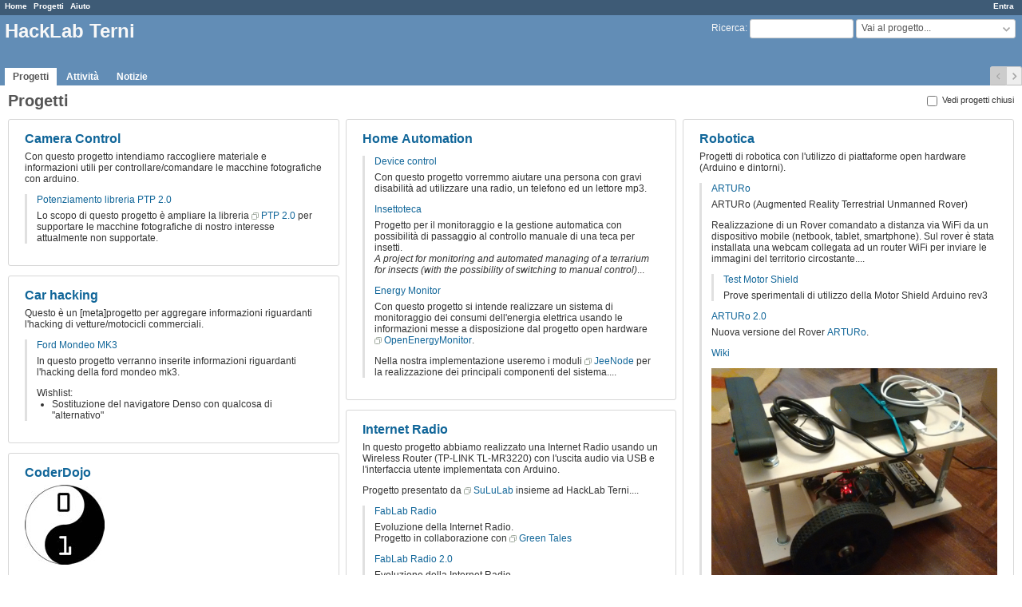

--- FILE ---
content_type: text/html; charset=utf-8
request_url: https://dev.hacklabterni.org/projects?jump=users
body_size: 11031
content:
<!DOCTYPE html>
<html lang="it">
<head>
<meta charset="utf-8" />
<meta http-equiv="X-UA-Compatible" content="IE=edge"/>
<title>Progetti - HackLab Terni</title>
<meta name="viewport" content="width=device-width, initial-scale=1, maximum-scale=1, user-scalable=no">
<meta name="description" content="Redmine" />
<meta name="keywords" content="issue,bug,tracker" />
<meta name="csrf-param" content="authenticity_token" />
<meta name="csrf-token" content="ta/ABpKHj1WNtPhew0XH4oHs+6KEzKeWstj0d4rGSgAzuRs0UZqJptLoHP/m0yszc0GgSfVVMPCS5k2ToIxGGg==" />
<link rel='shortcut icon' href='/favicon.ico?1576842242' />
<link rel="stylesheet" media="all" href="/stylesheets/jquery/jquery-ui-1.11.0.css?1576842242" />
<link rel="stylesheet" media="all" href="/stylesheets/application.css?1576842242" />
<link rel="stylesheet" media="all" href="/stylesheets/responsive.css?1576842242" />

<script src="/javascripts/jquery.min.js?1555656755"></script>
<script src="/javascripts/jquery-ui.min.js?1502019941"></script>
<script src="/javascripts/jquery_ujs.js?1531227323"></script>
<script src="/javascripts/application.js?1576842242"></script>
<script src="/javascripts/responsive.js?1576842242"></script>
<script>
//<![CDATA[
$(window).on('load', function(){ warnLeavingUnsaved('La pagina corrente contiene del testo non salvato che verrà perso se lasci questa pagina.'); });
//]]>
</script>



<!-- page specific tags -->
    <link rel="alternate" type="application/atom+xml" title="ATOM" href="https://dev.hacklabterni.org/projects.atom" />
</head>
<body class="has-main-menu controller-projects action-index avatars-off">

<div id="wrapper">

<div class="flyout-menu js-flyout-menu">


        <div class="flyout-menu__search">
            <form action="/search" accept-charset="UTF-8" method="get"><input name="utf8" type="hidden" value="&#x2713;" />
            
            <label class="search-magnifier search-magnifier--flyout" for="flyout-search">&#9906;</label>
            <input type="text" name="q" id="flyout-search" class="small js-search-input" placeholder="Ricerca" />
</form>        </div>


        <h3>Progetto</h3>
        <span class="js-project-menu"></span>

    <h3>Generale</h3>
    <span class="js-general-menu"></span>

    <span class="js-sidebar flyout-menu__sidebar"></span>

    <h3>Profilo</h3>
    <span class="js-profile-menu"></span>

</div>

<div id="wrapper2">
<div id="wrapper3">
<div id="top-menu">
    <div id="account">
        <ul><li><a class="login" href="/login">Entra</a></li></ul>    </div>
    
    <ul><li><a class="home" href="/">Home</a></li><li><a class="projects selected" href="/projects">Progetti</a></li><li><a class="help" href="https://www.redmine.org/guide">Aiuto</a></li></ul></div>

<div id="header">

    <a href="#" class="mobile-toggle-button js-flyout-menu-toggle-button"></a>

    <div id="quick-search">
        <form action="/search" accept-charset="UTF-8" method="get"><input name="utf8" type="hidden" value="&#x2713;" />
        <input type="hidden" name="scope" />
        
        <label for='q'>
          <a accesskey="4" href="/search">Ricerca</a>:
        </label>
        <input type="text" name="q" id="q" size="20" class="small" accesskey="f" />
</form>        <div id="project-jump" class="drdn"><span class="drdn-trigger">Vai al progetto...</span><div class="drdn-content"><div class="quick-search"><input type="text" name="q" id="projects-quick-search" value="" class="autocomplete" data-automcomplete-url="/projects/autocomplete.js?jump=projects" autocomplete="off" /></div><div class="drdn-items projects selection"></div><div class="drdn-items all-projects selection"><a class="selected" href="/projects?jump=projects">Tutti i progetti</a></div></div></div>
    </div>

    <h1>HackLab Terni</h1>

    <div id="main-menu" class="tabs">
        <ul><li><a class="projects selected" href="/projects">Progetti</a></li><li><a class="activity" href="/activity">Attività</a></li><li><a class="news" href="/news">Notizie</a></li></ul>
        <div class="tabs-buttons" style="display:none;">
            <button class="tab-left" onclick="moveTabLeft(this); return false;"></button>
            <button class="tab-right" onclick="moveTabRight(this); return false;"></button>
        </div>
    </div>
</div>

<div id="main" class="nosidebar">
    <div id="sidebar">
        
        
    </div>

    <div id="content">
        
        
<div class="contextual">
  <form action="/projects" accept-charset="UTF-8" method="get"><input name="utf8" type="hidden" value="&#x2713;" />
    <label for="closed">
      <input type="checkbox" name="closed" id="closed" value="1" onchange="this.form.submit();" />
      Vedi progetti chiusi
    </label>
</form>  
</div>

<h2>Progetti</h2>

<div id="projects-index">
<ul class='projects root'>
<li class='root'><div class='root'><a class="project root parent public " href="/projects/camera-control">Camera Control</a><div class="wiki description"><p>Con questo progetto intendiamo raccogliere materiale e informazioni utili per controllare/comandare le macchine fotografiche con arduino.</p></div></div>
<ul class='projects '>
<li class='child'><div class='child'><a class="project child leaf public " href="/projects/libreria-ptp-2">Potenziamento libreria PTP 2.0</a><div class="wiki description"><p>Lo scopo di questo progetto è ampliare la libreria <a href="https://github.com/felis/PTP_2.0" class="external">PTP 2.0</a> per supportare le macchine fotografiche di nostro interesse attualmente non supportate.</p></div></div>
</li></ul></li>
<li class='root'><div class='root'><a class="project root parent public " href="/projects/car-hacking">Car hacking</a><div class="wiki description"><p>Questo è un [meta]progetto per aggregare informazioni riguardanti l'hacking di vetture/motocicli commerciali.</p></div></div>
<ul class='projects '>
<li class='child'><div class='child'><a class="project child leaf public " href="/projects/ford-mondeo-mk3">Ford Mondeo MK3</a><div class="wiki description"><p>In questo progetto verranno inserite informazioni riguardanti l'hacking della ford mondeo mk3.</p>


Wishlist:
	<ul>
	<li>Sostituzione del navigatore Denso con qualcosa di "alternativo"</li>
	</ul></div></div>
</li></ul></li>
<li class='root'><div class='root'><a class="project root leaf public " href="/projects/coderdojo">CoderDojo</a><div class="wiki description"><p><img src="https://dev.hacklabterni.org/attachments/download/557/small.jpg" alt="" /></p>


	<p>In questa sezione si trova il materiale utilizzato negli incontri del CoderDojo Terni.</p>


	<p>Il CoderDojo Terni aderisce al <a href="http://www.coderdojoitalia.org/?s=&#38;post_type=listing&#38;et-listing-type=none&#38;et-listing-location=31&#38;et-listing-rating=none" class="external">CoderDojo Italia</a> e al circuito internazionale del <a href="http://zen.coderdojo.com/dojo/496" class="external">CoderDojo Zen</a>....</p></div></div>
</li><li class='root'><div class='root'><a class="project root parent public " href="/projects/didattica">Come si fa</a></div>
<ul class='projects '>
<li class='child'><div class='child'><a class="project child leaf public " href="/projects/apc-001">Atari Punk Console</a><div class="wiki description"><p>Come costruire una <a href="http://www.ataripunkconsole.com/" class="external">Atari Punk Console</a> con una basetta di prototipazione <a href="https://dev.hacklabterni.org/attachments/download/931/36558.jpg" class="external">Radio Shack 276-150</a>.</p></div></div>
</li><li class='child'><div class='child'><a class="project child leaf public " href="/projects/eagle001">Corso Eagle</a></div>
</li><li class='child'><div class='child'><a class="project child leaf public " href="/projects/sparkfun-interactive-badges">SparkFun Interactive Badges</a><div class="wiki description"><p>Raccolta di informazioni per utilizzare le schede che ci ha regalato SparkFun.</p></div></div>
</li><li class='child'><div class='child'><a class="project child leaf public " href="/projects/cosrso-arduino-001">Corso &quot;Arduino base&quot;</a><div class="wiki description"><p>Corso su Arduino che non richiede esperienze pregresse di elettronica e programmazione.</p></div></div>
</li><li class='child'><div class='child'><a class="project child leaf public " href="/projects/bambini">Elettronica e programmazione per bambini</a><div class="wiki description"><p>Elettronica "pulita" e introduzione alla programmazione</p></div></div>
</li><li class='child'><div class='child'><a class="project child leaf public " href="/projects/sparkfun-badge-physical-computing">Sparkfun Badge Physical Computing</a><div class="wiki description"><p><img src="https://dev.hacklabterni.org/attachments/download/1476/20200705_180323.jpg" alt="" /></p>


	<p>Un progetto di elettronica minima per realizzare un dispositivo interattivo utilizzando le schede Sparkfun Badge, una resistenza da 1 Mohm e un cicalino.</p></div></div>
</li></ul></li>
<li class='root'><div class='root'><a class="project root parent public " href="/projects/digfab01">Digital Fabrication</a><div class="wiki description"><p>CNC Machines<br />3D Printing<br />Laser Cutter</p></div></div>
<ul class='projects '>
<li class='child'><div class='child'><a class="project child parent public " href="/projects/3dprint01">3D Printers</a><div class="wiki description"><p>3D Printers</p></div></div>
<ul class='projects '>
<li class='child'><div class='child'><a class="project child leaf public " href="/projects/felfil01">Felfil</a><div class="wiki description"><p><a class="external" href="http://felfil.com/felfil-filament-extruder/">http://felfil.com/felfil-filament-extruder/</a></p>


	<p><img src="https://dev.hacklabterni.org/attachments/download/1184/1_small.jpg" alt="" /></p>


	<p>Felfil è un estrusore di filamento completamente autcostruibile ed open source, pensato e realizzato per uso domestico ma anche per i fablab. E’ stato testato per estrudere PLA ed ABS trasformandolo in bobine, ma è già pronto per la sperimentazione su polimeri a maggiore temperatura di fusione, come il PET. Lo scopo del progetto è quello di consentire a chiunque di realizzare il filamento personalizzato per la propria stampante 3D partendo da scarti plastici, modelli mal riusciti, imballaggi ed eventualmente anche da semplice pellet, in un’ottica di riduzione degli sprechi ma anche di vero risparmio economico per l’utente....</p></div></div>
</li></ul></li>
<li class='child'><div class='child'><a class="project child parent public " href="/projects/cnc01">Macchine CNC</a><div class="wiki description"><p>Costruzione macchine CNC per realizzazione PCB, taglio e incisioni su pannelli di alluminio.</p></div></div>
<ul class='projects '>
<li class='child'><div class='child'><a class="project child leaf public " href="/projects/shapeoko">shapeoko</a><div class="wiki description"><p>Costruzione macchina CNC modello shapeoko.</p></div></div>
</li></ul></li>
<li class='child'><div class='child'><a class="project child leaf public " href="/projects/liteplacer">Pick and Place</a><div class="wiki description"><p>Assemblaggio di una macchina per posizionare i componenti SMD sui circuiti stampati (PCB).<br />Il nome generico di queste macchine è "pick and place", quella particolare da noi assemblata è la <a href="http://www.liteplacer.com/" class="external">LitePlacer</a>.</p>


	<p><img src="https://dev.hacklabterni.org/attachments/download/1186/machine-from-left-400x200.jpg" alt="" />...</p></div></div>
</li></ul></li>
<li class='root'><div class='root'><a class="project child leaf public " href="/projects/venticinque">25 in direzione ostinata e contraria</a><div class="wiki description"><p>Spettacolo conclusivo dei laboratori di Progetto Mandela 2013</p></div></div>
</li><li class='root'><div class='root'><a class="project child leaf public " href="/projects/codemotion2013">Codemotion 2013</a><div class="wiki description"><p>Partecipazione dell'HackLab Terni all'evento</p></div></div>
</li><li class='root'><div class='root'><a class="project child leaf public " href="/projects/e-coop2013">e-coop 2013</a></div>
</li><li class='root'><div class='root'><a class="project child parent public " href="/projects/equinozio2015">Equinozio di primavera 2015 - Anno 3</a><div class="wiki description"><p>Sabato 21 marzo 2015, l' HackLab Terni è stata invitata all'evento "Equinozio di Primavera - Anno 3" nei giorni 20-21-22 Marzo 2015, per presentare le attività della propria associazione.<br />L'evento, organizzato dall' Associazione "*Vivere con gioia*", si svolgerà presso l'Abbazia SS Felice e Mauro in Val di Narco (<a class="external" href="http://www.abbazia.net">www.abbazia.net</a>) . Durante la manifestazione l'HackLab Terni oltre a tenere un talk di circa 45 minuti dalle ore 11.30 di sabato 21 Marzo, presenterà anche una propria installazione denominata "*_Synesthetic Room_*", nella quale ogni visitatore sperimenterà una fusione di percezioni e contaminazioni sensoriali, mediante l'esperienza di suoni, arti visive, odori e sensazioni tattili....</p></div></div>
<ul class='projects '>
<li class='child'><div class='child'><a class="project child leaf public " href="/projects/synesthetic">Synesthetic Room</a><div class="wiki description"><p>Installazione in cui il visitatore può sperimentare una fusione di percezioni e contaminazioni sensoriali mediante arti visive, suoni , odori e sensazioni tattili.<br />L'installazione verrà presentata nei giorni 21 e 22 marzo 2015 presso l'Abbazia SS Felice e Mauro (<a class="external" href="http://www.abbazia.net">www.abbazia.net</a>) in occasione dell'evento "Equinozio di primavera - Anno 3" organizzato dell' Associazione "Vivere con gioia"....</p></div></div>
</li></ul></li>
<li class='root'><div class='root'><a class="project child leaf public " href="/projects/hackatonmilano2013">Hackaton Milano 2013</a></div>
</li><li class='root'><div class='root'><a class="project child leaf public " href="/projects/lascelta">La Scelta</a><div class="wiki description"><p>In occasione della Giornata della Memoria 2013, il 25, 26 e 27 Gennaio il Progetto Mandela ha allestito uno spettacolo al Teatro Secci di Terni. La rappresentazione si è ispirata al personaggio di Sophie del romanzo di W.Styron "La scelta di Sophie".</p>


	<p>Abbiamo partecipato all'evento realizzando l’elaborazione video di proiezioni evocative di personaggi e situazioni del passato della protagonista, una rappresentazione visiva della sua memoria durante il racconto della sua vicenda ad un amico....</p></div></div>
</li><li class='root'><div class='root'><a class="project child leaf public " href="/projects/etempodi">Micromondi 2015 - E&#39; tempo di...</a><div class="wiki description"><p>Per l'edizione 2015 di Micromondi ci è stata chiesta un'installazione interattiva per bambini, a tema "Il cibo e l'orto urbano".</p></div></div>
</li><li class='root'><div class='root'><a class="project child leaf public " href="/projects/unastoriasbagliata">Una storia sbagliata</a><div class="wiki description"><p>Su richiesta del Progetto Mandela 2012, il nostro Andrea Belloni ha realizzato un'installazione interattiva luminosa da utilizzare nella rappresentazione dello spettacolo conclusivo dei laboratori teatrali del Progetto. La commedia, intitolata <a href="http://caos.museum/content/una-storia-sbagliataspettacolo-conclusivo-progetto-mandela" class="external">UNA STORIA SBAGLIATA</a>, è andata in scena il 16, 17 e 18 aprile 2012 al Teatro Secci di Terni....</p></div></div>
</li><li class='root'><div class='root'><a class="project child leaf public " href="/projects/youngjazz">Young Jazz Music Maker</a><div class="wiki description"><p>Creazione di strumenti musicali digitali, utilizzando carta, cartoncini, fili<br />elettrici, adesivo alluminio, ecc, in grado di riprodurre note musicali dei<br />principali strumenti utilizzati in un'orchestra Jazz (batteria, sax, contrabbasso,<br />piano, tromba) ....</p></div></div>
</li><li class='root'><div class='root'><a class="project root leaf public " href="/projects/fotohack01">Hackeraggio fotografico</a><div class="wiki description"><p>Hackeraggio fotografico</p></div></div>
</li><li class='root'><div class='root'><a class="project root parent public " href="/projects/hack01">HackLab Terni</a><div class="wiki description"><p>Laboratorio aperto a tutti di elettronica, scienza e arte.</p></div></div>
<ul class='projects '>
<li class='child'><div class='child'><a class="project child parent public " href="/projects/libri-cassa">Libri cassa</a><div class="wiki description"><p>Macroprogetto con i libri cassa dei vari anni.<br />I file relativi ad un determinato anno sono visibili agli associati di quell'anno</p></div></div>
</li><li class='child'><div class='child'><a class="project child leaf public " href="/projects/server">Server</a><div class="wiki description"><p>Informazioni relative al nostro server web che fornisce i servizi per il blog (wordpress), i progetti (redmine) e la mailing list (mailman).</p></div></div>
</li></ul></li>
<li class='root'><div class='root'><a class="project root parent public " href="/projects/domotica">Home Automation</a></div>
<ul class='projects '>
<li class='child'><div class='child'><a class="project child leaf public " href="/projects/device-control">Device control</a><div class="wiki description"><p>Con questo progetto vorremmo aiutare una persona con gravi disabilità ad utilizzare una radio, un telefono ed un lettore mp3.</p></div></div>
</li><li class='child'><div class='child'><a class="project child leaf public " href="/projects/insettoteca">Insettoteca</a><div class="wiki description"><p>Progetto per il monitoraggio e la gestione automatica con possibilità di passaggio al controllo manuale di una teca per insetti.<br /><em>A project for monitoring and automated managing of a terrarium for insects (with the possibility of switching to manual control)</em>...</p></div></div>
</li><li class='child'><div class='child'><a class="project child leaf public " href="/projects/energ01">Energy Monitor</a><div class="wiki description"><p>Con questo progetto si intende realizzare un sistema di monitoraggio dei consumi dell'energia elettrica usando le informazioni messe a disposizione dal progetto open hardware <a href="http://openenergymonitor.org/emon/" class="external">OpenEnergyMonitor</a>.</p>


	<p>Nella nostra implementazione useremo i moduli <a href="http://jeelabs.com/products/jeenode" class="external">JeeNode</a> per la realizzazione dei principali componenti del sistema....</p></div></div>
</li></ul></li>
<li class='root'><div class='root'><a class="project root parent public " href="/projects/radio01">Internet Radio</a><div class="wiki description"><p>In questo progetto abbiamo realizzato una Internet Radio usando un Wireless Router (TP-LINK TL-MR3220) con l'uscita audio via USB e l'interfaccia utente implementata con Arduino.</p>


	<p>Progetto presentato da <a href="http://sululab.blogspot.it" class="external">SuLuLab</a> insieme ad HackLab Terni....</p></div></div>
<ul class='projects '>
<li class='child'><div class='child'><a class="project child leaf public " href="/projects/fablab-radio-01">FabLab Radio</a><div class="wiki description"><p>Evoluzione della Internet Radio.<br />Progetto in collaborazione con <a href="http://www.greentales.it/" class="external">Green Tales</a></p></div></div>
</li><li class='child'><div class='child'><a class="project child leaf public " href="/projects/fablab-radio-02">FabLab Radio 2.0</a><div class="wiki description"><p>Evoluzione della Internet Radio.<br />Progetto in collaborazione con <a href="http://www.greentales.it/" class="external">Green Tales</a></p></div></div>
</li></ul></li>
<li class='root'><div class='root'><a class="project root leaf public " href="/projects/joystick-game-controller-infrared">Joystick Game Controller Infrared</a><div class="wiki description"><p>Costruzione di un semplice game controller per poter giocare al gioco <strong>Minion Rush</strong> senza utilizzare il telecomando del televisore.<br />Il GC comunica tramite segnali ad infrarosso con un televisore Sony ed  è costituito solo da un mini joystick.</p></div></div>
</li><li class='root'><div class='root'><a class="project root leaf public " href="/projects/karate-pyaction-game">Karate pyAction Game</a><div class="wiki description"><p>Gioco interattivo open source sviluppato  con software scritto in Python e come hardware una scheda Raspberry Pi Zero W, alla quale sono connessi sensori di pressione e di distanza.<br />E' un gioco di reattività, nel quale vi sono due contendenti che devono colpire un bersaglio con un pugno di Karate....</p></div></div>
</li><li class='root'><div class='root'><a class="project root parent public " href="/projects/kesg">Kumite Electronic Speed Game</a><div class="wiki description"><p>An open project to train speed, control, and reactivity with karate techniques.<br />People with disabilities and able-bodied can use the system to train kumite techniques .</p></div></div>
<ul class='projects '>
<li class='child'><div class='child'><a class="project child leaf public " href="/projects/diy-pressure-sensor">Pressure Sensor with  Velostat</a><div class="wiki description"><p>How do it yourself pressure sensor with a resistive material known as Velostat® [[<a class="external" href="http://www.plugandwear.com/default.asp?mod=product&#38;product_ID=136&#38;cat_id=89,104">http://www.plugandwear.com/default.asp?mod=product&#38;product_ID=136&#38;cat_id=89,104</a>]]</p></div></div>
</li></ul></li>
<li class='root'><div class='root'><a class="project root leaf public " href="/projects/kyrobot">KyroBot</a><div class="wiki description"><p>Far sperimentare a bambini di età 5-8 anni primi concetti di programmazione utilizzando un software di simulazione robotica.</p>


	<p>Sono state sviluppate una serie di applicazioni, create in ambiente Scratch [[<a class="external" href="https://scratch.mit.edu/">https://scratch.mit.edu/</a>]], che permettono ai bambini di avvicinarsi al mondo della programmazione  in maniera divertente e intuitiva....</p></div></div>
</li><li class='root'><div class='root'><a class="project root parent public " href="/projects/laparo-trainer">LaparoTrainer</a><div class="wiki description"><p>Nella chirurgica laparoscopia, il coordinamento visuospaziale e la curva di apprendimento molto ripida necessitano un training specifico.<br />Questo progetto si prefigge di fornire a tutti gli studenti di medicina e chirurgia un dispositivo di facile realizzazione che consenta di iniziare ad esercitare le abilità necessarie grazie alle <a href="http://hot.uroweb.org/exercises/" class="external">esercitazioni</a> proporte dall'<a href="http://hot.uroweb.org/home/" title="E-BLUS" class="external">European Training in Basic Laparoscopic Urological Skills</a>....</p></div></div>
<ul class='projects '>
<li class='child'><div class='child'><a class="project child leaf public " href="/projects/box">Box</a><div class="wiki description"><p>La box serve a simulare gli accessi addominali usati nella chirurgia laparoscopica.</p></div></div>
</li><li class='child'><div class='child'><a class="project child leaf public " href="/projects/esercizi">Esercizi</a><div class="wiki description"><p>Set di quattro esercizi</p></div></div>
</li><li class='child'><div class='child'><a class="project child leaf public " href="/projects/stereo-cam">StereoCam</a></div>
</li></ul></li>
<li class='root'><div class='root'><a class="project root parent public " href="/projects/musicsound">Music&amp;Sound</a><div class="wiki description"><p>Raccolta di idee e progetti nel settore della musica e dei suoni</p></div></div>
<ul class='projects '>
<li class='child'><div class='child'><a class="project child leaf public " href="/projects/framezdisk">Vintage Space Stereo Disk</a><div class="wiki description"><p><strong>Modifica di un giradischi vintage periodo anni '60 '70 .</strong></p>


	<p>L'idea è quella di ridare nuova vita ad un vecchio giradischi a valvole, marca "FRAMEZ".</p>


	<p><img src="https://dev.hacklabterni.org/attachments/download/993/2015-05-01-6520.jpg" alt="" /></p>


	<p>Il giradischi, con cassa audio circolare, al momento non è funzionante, ma si vorrebbe tentare di riportarlo in vita,...</p></div></div>
</li></ul></li>
<li class='root'><div class='root'><a class="project root leaf public " href="/projects/reaktagon">ReAKTAGON</a><div class="wiki description"><p>Open-source project, in the Internet of Things area, dedicated to the development of a portable device to improve the reactivity and agility of athletes of various sports.</p>


	<p>More information about this project here: <a class="external" href="https://dev.hacklabterni.org/projects/reaktagon/wiki">https://dev.hacklabterni.org/projects/reaktagon/wiki</a>...</p></div></div>
</li><li class='root'><div class='root'><a class="project root leaf public " href="/projects/rfidbike">RFID Bike</a><div class="wiki description"><p>Realizzazione di un lettore di tag RFID inseriti all'interno di bici in carbonio, in modo che ogni pezzo sia individuabile tramite un ID univoco.</p></div></div>
</li><li class='root'><div class='root'><a class="project root parent public " href="/projects/robo01">Robotica</a><div class="wiki description"><p>Progetti di robotica con l'utilizzo di piattaforme open hardware (Arduino e dintorni).</p></div></div>
<ul class='projects '>
<li class='child'><div class='child'><a class="project child parent public " href="/projects/androverduino">ARTURo</a><div class="wiki description"><p>ARTURo (Augmented Reality Terrestrial Unmanned Rover)</p>


	<p>Realizzazione di un Rover comandato a distanza via WiFi da un dispositivo mobile (netbook, tablet, smartphone). Sul rover è stata installata una webcam collegata ad un router WiFi per inviare le immagini del territorio circostante....</p></div></div>
<ul class='projects '>
<li class='child'><div class='child'><a class="project child leaf public " href="/projects/test-motor-shield">Test Motor Shield</a><div class="wiki description"><p>Prove sperimentali di utilizzo della Motor Shield Arduino rev3</p></div></div>
</li></ul></li>
<li class='child'><div class='child'><a class="project child leaf public " href="/projects/arturo20">ARTURo 2.0</a><div class="wiki description"><p>Nuova versione del Rover <a class="wiki-page" href="/projects/androverduino/wiki">ARTURo</a>.</p>


	<p><a class="wiki-page" href="/projects/arturo20/wiki/Wiki">Wiki</a></p>


	<p><a href=https://dev.hacklabterni.org/projects/arturo20/wiki/Wiki><img src=https://dev.hacklabterni.org/attachments/download/1167/arturo-2-1.jpg width=400></a></p></div></div>
</li><li class='child'><div class='child'><a class="project child leaf public " href="/projects/beam">Chaotic Robots 1.0</a><div class="wiki description"><p>Development of BEAM robots with minimal electronics (BEAM robotics - Biology, Electronics, Aesthetics, and Mechanics).<br />The robots behaviour is controlled by <a href="http://jwgoerlich.solarbotics.net/articles/hebeam.htm" class="external">High Entropy</a> circuits and suitably placed light sources....</p></div></div>
</li><li class='child'><div class='child'><a class="project child leaf public " href="/projects/autonomous-drones">Autonomous Drones</a><div class="wiki description"><p>This wiki page describes how to setup a system capable to realize indoor autonomous flight. The system is based on a quadcopter with a Raspberry Pi 3 and a Raspberry Pi Camera Module v2. Images from camera are used to calculate poses estimation on the Raspberry Pi and the result are sent as mavlink messages to the Flight Controller....</p></div></div>
</li><li class='child'><div class='child'><a class="project child leaf public " href="/projects/insettorobot">BoBeBo (aka Insetto Robot)</a><div class="wiki description"><p>BoBeBo (Bottle Beetle Bot)</p>


	<p>Con questo progetto andremo a realizzare un piccolo robot in grado di camminare su quattro zampe grazie a due servo motori azionati da Arduino. Il robot utilizzerà un sensore ad ultrasuoni per individuare oggetti di fronte a sé e, nel caso della presenza di un ostacolo, potrà arretrare, girarsi e procedere in un'altra direzione....</p></div></div>
</li><li class='child'><div class='child'><a class="project child leaf public " href="/projects/cr21">Chaotic Robots 2.1</a><div class="wiki description"><p>Creare Robot Rover che si muovono nello spazio con dinamismo caotico secondo modelli matematici elaborati da Leon Chua ed Edward Lorenz, studiosi della Teoria del CAOS.<br />Inoltre si vuol tracciare i movimenti dei Rover riprendendoli con una Webcam ed utilizzando la libreria OpenCV per disegnare le linee dei percorsi svolti....</p></div></div>
</li><li class='child'><div class='child'><a class="project child leaf public " href="/projects/drawrobot2015">Drawing Robot</a><div class="wiki description"><p><strong>IDEA</strong><br />Costruire dei piccoli robot controllabili via bluetooth in grado di muoversi e disegnare sul piano in cui si muovono, per introdurre un nuovo argomento per i makerdojo.<br /><img src="https://dev.hacklabterni.org/attachments/download/1174/drwing_robot.jpg" alt="" /></p>


	<p><a href="https://dev.hacklabterni.org/projects/drawrobot2015/wiki" class="external">Drawing Robot</a>...</p></div></div>
</li><li class='child'><div class='child'><a class="project child leaf public " href="/projects/drone01">Drone</a><div class="wiki description"><p>Progetto per la realizzazione di un quadricottero (QuadRotor).</p>


	<p><a href="https://dev.hacklabterni.org/projects/drone01/wiki" class="external">Wiki</a></p></div></div>
</li><li class='child'><div class='child'><a class="project child leaf public " href="/projects/likestation">Like Station </a><div class="wiki description"><p>Mano robotizzata azionata da un unico servomotore. La mano si chiude ogni volta che l'utente preme una mano con il pollice pronunciato utilizzata per esprimere pareri sui social network tipo Facebook .<br />L'utente ogni volta che esprimerà il parere "Mi Piace" verrà aumentato un contatore visualizzato sul monitor di un PC sul quale sta girando un applicazione scritta in Processing...</p></div></div>
</li><li class='child'><div class='child'><a class="project child parent public " href="/projects/manobot">MANOBOT</a><div class="wiki description"><p>Realizzazione di una mano robotizzata che esegua movimenti di apertura e chiusura delle dita sulla base di segnali provenienti da un guanto indossato da una persona.</p>


	<p><strong>REQUISITI SPECIFICI</strong></p>


	<p>Ogni singolo dito della mano robotizzata dovrà aprirsi e chiudersi seguendo il movimento del dito della persona che indossa il guanto....</p></div></div>
<ul class='projects '>
<li class='child'><div class='child'><a class="project child leaf public " href="/projects/manobot2">ManoBot 2.0</a><div class="wiki description"><a name="ManoBot-20-prossima-progettazione"></a>
<h1 >ManoBot 2.0 - prossima progettazione...<a href="#ManoBot-20-prossima-progettazione" class="wiki-anchor">&para;</a></h1>


	<p>Realizzazione di una mano robotizzata, controllata, tramite bluetooth, da dispositivo Android o specifico guanto con sensori.<br /><img src="https://dev.hacklabterni.org/attachments/download/1146/manobot_2.0.jpg" alt="" /></p>


	<p>Foto presa dal sito [[<a class="external" href="http://bebionic.com/">http://bebionic.com/</a>]]...</p></div></div>
</li></ul></li>
<li class='child'><div class='child'><a class="project child leaf public " href="/projects/rubik-cube">Rubik&#39;s Cube Solver </a><div class="wiki description"><p>Building a robot that can solve the Rubik's cube using Lego Mindstorms EV3</p></div></div>
</li><li class='child'><div class='child'><a class="project child parent public " href="/projects/tribebot">TribeBots</a><div class="wiki description"><p>Una tribù di piccoli robots che si muovono nell'ambiente tramite motorini vibranti per simulare comportamenti collettivi di insetti, uccelli, batteri, ecc ...</p></div></div>
<ul class='projects '>
<li class='child'><div class='child'><a class="project child leaf public " href="/projects/tbdancer">TribeBots Music Dancer</a><div class="wiki description"><p>Obiettivo: Far muovere i TribeBots a ritmo di musica, simulando una danza 'sciamanica'... ops.. volevo dire 'di sciami sincronizzati' ;-)</p>


	<p>In base a suoni con frequenze più o meno basse, vengono trasmessi opportuni messaggi IR ai TribeBots per farli muovere in sincronia.... e magari variando la luce RGB dei Led a ritmo musica......</p></div></div>
</li></ul></li>
</ul></li>
<li class='root'><div class='root'><a class="project root leaf public " href="/projects/flight-simulator">Simulatore di volo</a><div class="wiki description"><p>L'idea di Marco è quella di controllare via ethernet beccheggio, rollio e imbardata grazie ad un giunto cardanico movimentato da un set di tre motori passo passo .<br /><img src="https://upload.wikimedia.org/wikipedia/commons/c/ce/Gimbal3_axes_rotation_with_airplane.gif" alt="" />...</p></div></div>
</li><li class='root'><div class='root'><a class="project root parent public " href="/projects/video01">Video</a><div class="wiki description"><p>Progetti relativi all'utilizzo di tecniche di videoproiezione, realtà aumentata e interazione naturale.</p></div></div>
<ul class='projects '>
<li class='child'><div class='child'><a class="project child leaf public " href="/projects/nui01">Natural User Interface </a><div class="wiki description"><p>Sviluppo di applicazioni che prevedono l'utilizzo di dispositivi di interazione naturale (Natural Interaction - NI) per la gestione dell'interfaccia utente.</p></div></div>
</li><li class='child'><div class='child'><a class="project child leaf public " href="/projects/processing-gameoflife-per-deflorio">Processing-GameOfLife-per-deflorio</a><div class="wiki description"><p>Ci hanno richiesto un filmato da utilizzare durante la presentazione dei prodotti PostFolk, sabato 21/05/2016, presso DeFlorio in Via Primo Maggio.<br /><a class="external" href="http://www.postfolk.com/">http://www.postfolk.com/</a></p></div></div>
</li><li class='child'><div class='child'><a class="project child leaf public " href="/projects/pm01">Projection Mapping</a><div class="wiki description"><p>Proiezioni di immagini e video su superfici complesse con adattamento della proiezione alla geometria della superficie.</p></div></div>
</li><li class='child'><div class='child'><a class="project child parent public " href="/projects/ar01">Realtà aumentata</a><div class="wiki description"><p>Utilizzo di grafica, video e audio generati dal computer per "aumentare" una ripresa dal vivo del mondo reale.</p></div></div>
<ul class='projects '>
<li class='child'><div class='child'><a class="project child leaf public " href="/projects/propp01">Carte di Propp</a><div class="wiki description"><p>Con questo progetto vorremmo realizzare un gioco di carte con realtà aumentata, basato sullo <a href="http://it.wikipedia.org/wiki/Schema_di_Propp" class="external">schema di Propp</a>.</p></div></div>
</li><li class='child'><div class='child'><a class="project child leaf public " href="/projects/micromondi">ARiela</a><div class="wiki description"><p>Per l'evento Micromondi del 27 Settembre 2014.<br />L'obiettivo è quello di creare un'installazione di AR a partire da due storie di un libro "Il palloncino rosso e altre storie" di Iela Mari.<br />Le scansioni delle pagine sono in Documenti.<br />Le storie sono solo figurate quindi andrebbero estratti gli elementi principali (palloncino, farfalla, fiore, ecc.) da far comparire in AR tramite delle carte o dei cubi di polistirolo, tipo quelli di ARTURo, in modo che i bambini possano ricombinarli come vogliono....</p></div></div>
</li></ul></li>
</ul></li>
<li class='root'><div class='root'><a class="project root parent public " href="/projects/wearables">Wearables &amp; Soft Circuits</a><div class="wiki description"><p>Progetti da indossare e realizzazioni con materiali tessili</p></div></div>
<ul class='projects '>
<li class='child'><div class='child'><a class="project child leaf public " href="/projects/robocat">Robocat</a><div class="wiki description"><p>Robocat è un amigurumi dotato di un circuito elettronico per accendere i suoi LED e scegliere tra varie possibilità di lampeggiamento grazie ad un collegamento modificabile ai pin di un LilyTiny.</p>


	<p><em>Robocat is an amigurumi with an electronic circuit to turn its LEDs on and choose among several flashing modes thanks to a multiple choice connection to the pins of a LilyTiny board.</em>...</p></div></div>
</li></ul></li>
<li class='root'><div class='root'><a class="project root parent public " href="/projects/xmas-sounds-lights">XMAS Sounds &amp; Lights</a><div class="wiki description"><p>Realizzazione di un circuito in grado di riprodurre melodie in tema natalizio</p>


	<p><img src="https://dev.hacklabterni.org/attachments/download/1441/cicrcuit2.JPG" alt="" /></p></div></div>
<ul class='projects '>
<li class='child'><div class='child'><a class="project child leaf public " href="/projects/xmas-paper-circuits">XMAS PAPER CIRCUITS</a><div class="wiki description"><p>Circuiti di Carta in tema natalizio</p></div></div>
</li></ul>
</li></ul>

</div>


<p class="other-formats">Esporta su  <span><a class="atom" rel="nofollow" href="/projects.atom">Atom</a></span>
</p>

        
        <div style="clear:both;"></div>
    </div>
</div>
</div>

<div id="ajax-indicator" style="display:none;"><span>Caricamento...</span></div>
<div id="ajax-modal" style="display:none;"></div>

<div id="footer">
  <div class="bgl"><div class="bgr">
    Powered by <a href="https://www.redmine.org/">Redmine</a> &copy; 2006-2019 Jean-Philippe Lang
  </div></div>
</div>
</div>
</div>

</body>
</html>
